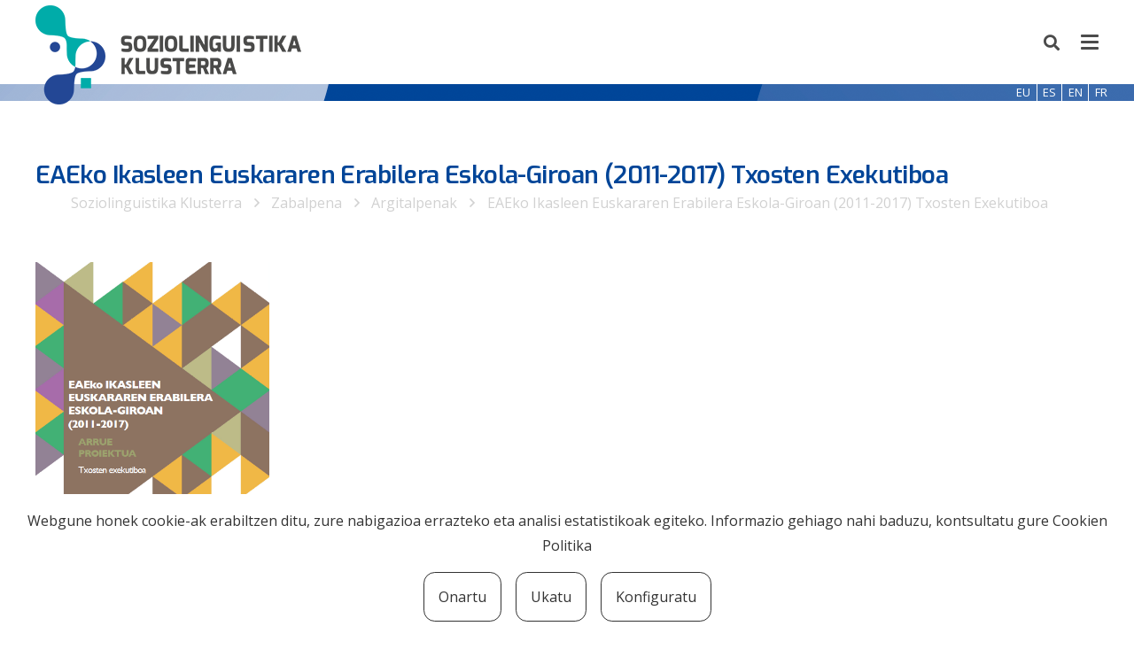

--- FILE ---
content_type: text/html; charset=utf-8
request_url: https://www.google.com/recaptcha/api2/anchor?ar=1&k=6Lf-A8AZAAAAAG7THXdpgwf8AyVyEoCFYiFN1yNs&co=aHR0cHM6Ly9zb3ppb2xpbmd1aXN0aWthLmV1czo0NDM.&hl=en&v=PoyoqOPhxBO7pBk68S4YbpHZ&size=invisible&anchor-ms=20000&execute-ms=30000&cb=l9jz3ea1lk2r
body_size: 48708
content:
<!DOCTYPE HTML><html dir="ltr" lang="en"><head><meta http-equiv="Content-Type" content="text/html; charset=UTF-8">
<meta http-equiv="X-UA-Compatible" content="IE=edge">
<title>reCAPTCHA</title>
<style type="text/css">
/* cyrillic-ext */
@font-face {
  font-family: 'Roboto';
  font-style: normal;
  font-weight: 400;
  font-stretch: 100%;
  src: url(//fonts.gstatic.com/s/roboto/v48/KFO7CnqEu92Fr1ME7kSn66aGLdTylUAMa3GUBHMdazTgWw.woff2) format('woff2');
  unicode-range: U+0460-052F, U+1C80-1C8A, U+20B4, U+2DE0-2DFF, U+A640-A69F, U+FE2E-FE2F;
}
/* cyrillic */
@font-face {
  font-family: 'Roboto';
  font-style: normal;
  font-weight: 400;
  font-stretch: 100%;
  src: url(//fonts.gstatic.com/s/roboto/v48/KFO7CnqEu92Fr1ME7kSn66aGLdTylUAMa3iUBHMdazTgWw.woff2) format('woff2');
  unicode-range: U+0301, U+0400-045F, U+0490-0491, U+04B0-04B1, U+2116;
}
/* greek-ext */
@font-face {
  font-family: 'Roboto';
  font-style: normal;
  font-weight: 400;
  font-stretch: 100%;
  src: url(//fonts.gstatic.com/s/roboto/v48/KFO7CnqEu92Fr1ME7kSn66aGLdTylUAMa3CUBHMdazTgWw.woff2) format('woff2');
  unicode-range: U+1F00-1FFF;
}
/* greek */
@font-face {
  font-family: 'Roboto';
  font-style: normal;
  font-weight: 400;
  font-stretch: 100%;
  src: url(//fonts.gstatic.com/s/roboto/v48/KFO7CnqEu92Fr1ME7kSn66aGLdTylUAMa3-UBHMdazTgWw.woff2) format('woff2');
  unicode-range: U+0370-0377, U+037A-037F, U+0384-038A, U+038C, U+038E-03A1, U+03A3-03FF;
}
/* math */
@font-face {
  font-family: 'Roboto';
  font-style: normal;
  font-weight: 400;
  font-stretch: 100%;
  src: url(//fonts.gstatic.com/s/roboto/v48/KFO7CnqEu92Fr1ME7kSn66aGLdTylUAMawCUBHMdazTgWw.woff2) format('woff2');
  unicode-range: U+0302-0303, U+0305, U+0307-0308, U+0310, U+0312, U+0315, U+031A, U+0326-0327, U+032C, U+032F-0330, U+0332-0333, U+0338, U+033A, U+0346, U+034D, U+0391-03A1, U+03A3-03A9, U+03B1-03C9, U+03D1, U+03D5-03D6, U+03F0-03F1, U+03F4-03F5, U+2016-2017, U+2034-2038, U+203C, U+2040, U+2043, U+2047, U+2050, U+2057, U+205F, U+2070-2071, U+2074-208E, U+2090-209C, U+20D0-20DC, U+20E1, U+20E5-20EF, U+2100-2112, U+2114-2115, U+2117-2121, U+2123-214F, U+2190, U+2192, U+2194-21AE, U+21B0-21E5, U+21F1-21F2, U+21F4-2211, U+2213-2214, U+2216-22FF, U+2308-230B, U+2310, U+2319, U+231C-2321, U+2336-237A, U+237C, U+2395, U+239B-23B7, U+23D0, U+23DC-23E1, U+2474-2475, U+25AF, U+25B3, U+25B7, U+25BD, U+25C1, U+25CA, U+25CC, U+25FB, U+266D-266F, U+27C0-27FF, U+2900-2AFF, U+2B0E-2B11, U+2B30-2B4C, U+2BFE, U+3030, U+FF5B, U+FF5D, U+1D400-1D7FF, U+1EE00-1EEFF;
}
/* symbols */
@font-face {
  font-family: 'Roboto';
  font-style: normal;
  font-weight: 400;
  font-stretch: 100%;
  src: url(//fonts.gstatic.com/s/roboto/v48/KFO7CnqEu92Fr1ME7kSn66aGLdTylUAMaxKUBHMdazTgWw.woff2) format('woff2');
  unicode-range: U+0001-000C, U+000E-001F, U+007F-009F, U+20DD-20E0, U+20E2-20E4, U+2150-218F, U+2190, U+2192, U+2194-2199, U+21AF, U+21E6-21F0, U+21F3, U+2218-2219, U+2299, U+22C4-22C6, U+2300-243F, U+2440-244A, U+2460-24FF, U+25A0-27BF, U+2800-28FF, U+2921-2922, U+2981, U+29BF, U+29EB, U+2B00-2BFF, U+4DC0-4DFF, U+FFF9-FFFB, U+10140-1018E, U+10190-1019C, U+101A0, U+101D0-101FD, U+102E0-102FB, U+10E60-10E7E, U+1D2C0-1D2D3, U+1D2E0-1D37F, U+1F000-1F0FF, U+1F100-1F1AD, U+1F1E6-1F1FF, U+1F30D-1F30F, U+1F315, U+1F31C, U+1F31E, U+1F320-1F32C, U+1F336, U+1F378, U+1F37D, U+1F382, U+1F393-1F39F, U+1F3A7-1F3A8, U+1F3AC-1F3AF, U+1F3C2, U+1F3C4-1F3C6, U+1F3CA-1F3CE, U+1F3D4-1F3E0, U+1F3ED, U+1F3F1-1F3F3, U+1F3F5-1F3F7, U+1F408, U+1F415, U+1F41F, U+1F426, U+1F43F, U+1F441-1F442, U+1F444, U+1F446-1F449, U+1F44C-1F44E, U+1F453, U+1F46A, U+1F47D, U+1F4A3, U+1F4B0, U+1F4B3, U+1F4B9, U+1F4BB, U+1F4BF, U+1F4C8-1F4CB, U+1F4D6, U+1F4DA, U+1F4DF, U+1F4E3-1F4E6, U+1F4EA-1F4ED, U+1F4F7, U+1F4F9-1F4FB, U+1F4FD-1F4FE, U+1F503, U+1F507-1F50B, U+1F50D, U+1F512-1F513, U+1F53E-1F54A, U+1F54F-1F5FA, U+1F610, U+1F650-1F67F, U+1F687, U+1F68D, U+1F691, U+1F694, U+1F698, U+1F6AD, U+1F6B2, U+1F6B9-1F6BA, U+1F6BC, U+1F6C6-1F6CF, U+1F6D3-1F6D7, U+1F6E0-1F6EA, U+1F6F0-1F6F3, U+1F6F7-1F6FC, U+1F700-1F7FF, U+1F800-1F80B, U+1F810-1F847, U+1F850-1F859, U+1F860-1F887, U+1F890-1F8AD, U+1F8B0-1F8BB, U+1F8C0-1F8C1, U+1F900-1F90B, U+1F93B, U+1F946, U+1F984, U+1F996, U+1F9E9, U+1FA00-1FA6F, U+1FA70-1FA7C, U+1FA80-1FA89, U+1FA8F-1FAC6, U+1FACE-1FADC, U+1FADF-1FAE9, U+1FAF0-1FAF8, U+1FB00-1FBFF;
}
/* vietnamese */
@font-face {
  font-family: 'Roboto';
  font-style: normal;
  font-weight: 400;
  font-stretch: 100%;
  src: url(//fonts.gstatic.com/s/roboto/v48/KFO7CnqEu92Fr1ME7kSn66aGLdTylUAMa3OUBHMdazTgWw.woff2) format('woff2');
  unicode-range: U+0102-0103, U+0110-0111, U+0128-0129, U+0168-0169, U+01A0-01A1, U+01AF-01B0, U+0300-0301, U+0303-0304, U+0308-0309, U+0323, U+0329, U+1EA0-1EF9, U+20AB;
}
/* latin-ext */
@font-face {
  font-family: 'Roboto';
  font-style: normal;
  font-weight: 400;
  font-stretch: 100%;
  src: url(//fonts.gstatic.com/s/roboto/v48/KFO7CnqEu92Fr1ME7kSn66aGLdTylUAMa3KUBHMdazTgWw.woff2) format('woff2');
  unicode-range: U+0100-02BA, U+02BD-02C5, U+02C7-02CC, U+02CE-02D7, U+02DD-02FF, U+0304, U+0308, U+0329, U+1D00-1DBF, U+1E00-1E9F, U+1EF2-1EFF, U+2020, U+20A0-20AB, U+20AD-20C0, U+2113, U+2C60-2C7F, U+A720-A7FF;
}
/* latin */
@font-face {
  font-family: 'Roboto';
  font-style: normal;
  font-weight: 400;
  font-stretch: 100%;
  src: url(//fonts.gstatic.com/s/roboto/v48/KFO7CnqEu92Fr1ME7kSn66aGLdTylUAMa3yUBHMdazQ.woff2) format('woff2');
  unicode-range: U+0000-00FF, U+0131, U+0152-0153, U+02BB-02BC, U+02C6, U+02DA, U+02DC, U+0304, U+0308, U+0329, U+2000-206F, U+20AC, U+2122, U+2191, U+2193, U+2212, U+2215, U+FEFF, U+FFFD;
}
/* cyrillic-ext */
@font-face {
  font-family: 'Roboto';
  font-style: normal;
  font-weight: 500;
  font-stretch: 100%;
  src: url(//fonts.gstatic.com/s/roboto/v48/KFO7CnqEu92Fr1ME7kSn66aGLdTylUAMa3GUBHMdazTgWw.woff2) format('woff2');
  unicode-range: U+0460-052F, U+1C80-1C8A, U+20B4, U+2DE0-2DFF, U+A640-A69F, U+FE2E-FE2F;
}
/* cyrillic */
@font-face {
  font-family: 'Roboto';
  font-style: normal;
  font-weight: 500;
  font-stretch: 100%;
  src: url(//fonts.gstatic.com/s/roboto/v48/KFO7CnqEu92Fr1ME7kSn66aGLdTylUAMa3iUBHMdazTgWw.woff2) format('woff2');
  unicode-range: U+0301, U+0400-045F, U+0490-0491, U+04B0-04B1, U+2116;
}
/* greek-ext */
@font-face {
  font-family: 'Roboto';
  font-style: normal;
  font-weight: 500;
  font-stretch: 100%;
  src: url(//fonts.gstatic.com/s/roboto/v48/KFO7CnqEu92Fr1ME7kSn66aGLdTylUAMa3CUBHMdazTgWw.woff2) format('woff2');
  unicode-range: U+1F00-1FFF;
}
/* greek */
@font-face {
  font-family: 'Roboto';
  font-style: normal;
  font-weight: 500;
  font-stretch: 100%;
  src: url(//fonts.gstatic.com/s/roboto/v48/KFO7CnqEu92Fr1ME7kSn66aGLdTylUAMa3-UBHMdazTgWw.woff2) format('woff2');
  unicode-range: U+0370-0377, U+037A-037F, U+0384-038A, U+038C, U+038E-03A1, U+03A3-03FF;
}
/* math */
@font-face {
  font-family: 'Roboto';
  font-style: normal;
  font-weight: 500;
  font-stretch: 100%;
  src: url(//fonts.gstatic.com/s/roboto/v48/KFO7CnqEu92Fr1ME7kSn66aGLdTylUAMawCUBHMdazTgWw.woff2) format('woff2');
  unicode-range: U+0302-0303, U+0305, U+0307-0308, U+0310, U+0312, U+0315, U+031A, U+0326-0327, U+032C, U+032F-0330, U+0332-0333, U+0338, U+033A, U+0346, U+034D, U+0391-03A1, U+03A3-03A9, U+03B1-03C9, U+03D1, U+03D5-03D6, U+03F0-03F1, U+03F4-03F5, U+2016-2017, U+2034-2038, U+203C, U+2040, U+2043, U+2047, U+2050, U+2057, U+205F, U+2070-2071, U+2074-208E, U+2090-209C, U+20D0-20DC, U+20E1, U+20E5-20EF, U+2100-2112, U+2114-2115, U+2117-2121, U+2123-214F, U+2190, U+2192, U+2194-21AE, U+21B0-21E5, U+21F1-21F2, U+21F4-2211, U+2213-2214, U+2216-22FF, U+2308-230B, U+2310, U+2319, U+231C-2321, U+2336-237A, U+237C, U+2395, U+239B-23B7, U+23D0, U+23DC-23E1, U+2474-2475, U+25AF, U+25B3, U+25B7, U+25BD, U+25C1, U+25CA, U+25CC, U+25FB, U+266D-266F, U+27C0-27FF, U+2900-2AFF, U+2B0E-2B11, U+2B30-2B4C, U+2BFE, U+3030, U+FF5B, U+FF5D, U+1D400-1D7FF, U+1EE00-1EEFF;
}
/* symbols */
@font-face {
  font-family: 'Roboto';
  font-style: normal;
  font-weight: 500;
  font-stretch: 100%;
  src: url(//fonts.gstatic.com/s/roboto/v48/KFO7CnqEu92Fr1ME7kSn66aGLdTylUAMaxKUBHMdazTgWw.woff2) format('woff2');
  unicode-range: U+0001-000C, U+000E-001F, U+007F-009F, U+20DD-20E0, U+20E2-20E4, U+2150-218F, U+2190, U+2192, U+2194-2199, U+21AF, U+21E6-21F0, U+21F3, U+2218-2219, U+2299, U+22C4-22C6, U+2300-243F, U+2440-244A, U+2460-24FF, U+25A0-27BF, U+2800-28FF, U+2921-2922, U+2981, U+29BF, U+29EB, U+2B00-2BFF, U+4DC0-4DFF, U+FFF9-FFFB, U+10140-1018E, U+10190-1019C, U+101A0, U+101D0-101FD, U+102E0-102FB, U+10E60-10E7E, U+1D2C0-1D2D3, U+1D2E0-1D37F, U+1F000-1F0FF, U+1F100-1F1AD, U+1F1E6-1F1FF, U+1F30D-1F30F, U+1F315, U+1F31C, U+1F31E, U+1F320-1F32C, U+1F336, U+1F378, U+1F37D, U+1F382, U+1F393-1F39F, U+1F3A7-1F3A8, U+1F3AC-1F3AF, U+1F3C2, U+1F3C4-1F3C6, U+1F3CA-1F3CE, U+1F3D4-1F3E0, U+1F3ED, U+1F3F1-1F3F3, U+1F3F5-1F3F7, U+1F408, U+1F415, U+1F41F, U+1F426, U+1F43F, U+1F441-1F442, U+1F444, U+1F446-1F449, U+1F44C-1F44E, U+1F453, U+1F46A, U+1F47D, U+1F4A3, U+1F4B0, U+1F4B3, U+1F4B9, U+1F4BB, U+1F4BF, U+1F4C8-1F4CB, U+1F4D6, U+1F4DA, U+1F4DF, U+1F4E3-1F4E6, U+1F4EA-1F4ED, U+1F4F7, U+1F4F9-1F4FB, U+1F4FD-1F4FE, U+1F503, U+1F507-1F50B, U+1F50D, U+1F512-1F513, U+1F53E-1F54A, U+1F54F-1F5FA, U+1F610, U+1F650-1F67F, U+1F687, U+1F68D, U+1F691, U+1F694, U+1F698, U+1F6AD, U+1F6B2, U+1F6B9-1F6BA, U+1F6BC, U+1F6C6-1F6CF, U+1F6D3-1F6D7, U+1F6E0-1F6EA, U+1F6F0-1F6F3, U+1F6F7-1F6FC, U+1F700-1F7FF, U+1F800-1F80B, U+1F810-1F847, U+1F850-1F859, U+1F860-1F887, U+1F890-1F8AD, U+1F8B0-1F8BB, U+1F8C0-1F8C1, U+1F900-1F90B, U+1F93B, U+1F946, U+1F984, U+1F996, U+1F9E9, U+1FA00-1FA6F, U+1FA70-1FA7C, U+1FA80-1FA89, U+1FA8F-1FAC6, U+1FACE-1FADC, U+1FADF-1FAE9, U+1FAF0-1FAF8, U+1FB00-1FBFF;
}
/* vietnamese */
@font-face {
  font-family: 'Roboto';
  font-style: normal;
  font-weight: 500;
  font-stretch: 100%;
  src: url(//fonts.gstatic.com/s/roboto/v48/KFO7CnqEu92Fr1ME7kSn66aGLdTylUAMa3OUBHMdazTgWw.woff2) format('woff2');
  unicode-range: U+0102-0103, U+0110-0111, U+0128-0129, U+0168-0169, U+01A0-01A1, U+01AF-01B0, U+0300-0301, U+0303-0304, U+0308-0309, U+0323, U+0329, U+1EA0-1EF9, U+20AB;
}
/* latin-ext */
@font-face {
  font-family: 'Roboto';
  font-style: normal;
  font-weight: 500;
  font-stretch: 100%;
  src: url(//fonts.gstatic.com/s/roboto/v48/KFO7CnqEu92Fr1ME7kSn66aGLdTylUAMa3KUBHMdazTgWw.woff2) format('woff2');
  unicode-range: U+0100-02BA, U+02BD-02C5, U+02C7-02CC, U+02CE-02D7, U+02DD-02FF, U+0304, U+0308, U+0329, U+1D00-1DBF, U+1E00-1E9F, U+1EF2-1EFF, U+2020, U+20A0-20AB, U+20AD-20C0, U+2113, U+2C60-2C7F, U+A720-A7FF;
}
/* latin */
@font-face {
  font-family: 'Roboto';
  font-style: normal;
  font-weight: 500;
  font-stretch: 100%;
  src: url(//fonts.gstatic.com/s/roboto/v48/KFO7CnqEu92Fr1ME7kSn66aGLdTylUAMa3yUBHMdazQ.woff2) format('woff2');
  unicode-range: U+0000-00FF, U+0131, U+0152-0153, U+02BB-02BC, U+02C6, U+02DA, U+02DC, U+0304, U+0308, U+0329, U+2000-206F, U+20AC, U+2122, U+2191, U+2193, U+2212, U+2215, U+FEFF, U+FFFD;
}
/* cyrillic-ext */
@font-face {
  font-family: 'Roboto';
  font-style: normal;
  font-weight: 900;
  font-stretch: 100%;
  src: url(//fonts.gstatic.com/s/roboto/v48/KFO7CnqEu92Fr1ME7kSn66aGLdTylUAMa3GUBHMdazTgWw.woff2) format('woff2');
  unicode-range: U+0460-052F, U+1C80-1C8A, U+20B4, U+2DE0-2DFF, U+A640-A69F, U+FE2E-FE2F;
}
/* cyrillic */
@font-face {
  font-family: 'Roboto';
  font-style: normal;
  font-weight: 900;
  font-stretch: 100%;
  src: url(//fonts.gstatic.com/s/roboto/v48/KFO7CnqEu92Fr1ME7kSn66aGLdTylUAMa3iUBHMdazTgWw.woff2) format('woff2');
  unicode-range: U+0301, U+0400-045F, U+0490-0491, U+04B0-04B1, U+2116;
}
/* greek-ext */
@font-face {
  font-family: 'Roboto';
  font-style: normal;
  font-weight: 900;
  font-stretch: 100%;
  src: url(//fonts.gstatic.com/s/roboto/v48/KFO7CnqEu92Fr1ME7kSn66aGLdTylUAMa3CUBHMdazTgWw.woff2) format('woff2');
  unicode-range: U+1F00-1FFF;
}
/* greek */
@font-face {
  font-family: 'Roboto';
  font-style: normal;
  font-weight: 900;
  font-stretch: 100%;
  src: url(//fonts.gstatic.com/s/roboto/v48/KFO7CnqEu92Fr1ME7kSn66aGLdTylUAMa3-UBHMdazTgWw.woff2) format('woff2');
  unicode-range: U+0370-0377, U+037A-037F, U+0384-038A, U+038C, U+038E-03A1, U+03A3-03FF;
}
/* math */
@font-face {
  font-family: 'Roboto';
  font-style: normal;
  font-weight: 900;
  font-stretch: 100%;
  src: url(//fonts.gstatic.com/s/roboto/v48/KFO7CnqEu92Fr1ME7kSn66aGLdTylUAMawCUBHMdazTgWw.woff2) format('woff2');
  unicode-range: U+0302-0303, U+0305, U+0307-0308, U+0310, U+0312, U+0315, U+031A, U+0326-0327, U+032C, U+032F-0330, U+0332-0333, U+0338, U+033A, U+0346, U+034D, U+0391-03A1, U+03A3-03A9, U+03B1-03C9, U+03D1, U+03D5-03D6, U+03F0-03F1, U+03F4-03F5, U+2016-2017, U+2034-2038, U+203C, U+2040, U+2043, U+2047, U+2050, U+2057, U+205F, U+2070-2071, U+2074-208E, U+2090-209C, U+20D0-20DC, U+20E1, U+20E5-20EF, U+2100-2112, U+2114-2115, U+2117-2121, U+2123-214F, U+2190, U+2192, U+2194-21AE, U+21B0-21E5, U+21F1-21F2, U+21F4-2211, U+2213-2214, U+2216-22FF, U+2308-230B, U+2310, U+2319, U+231C-2321, U+2336-237A, U+237C, U+2395, U+239B-23B7, U+23D0, U+23DC-23E1, U+2474-2475, U+25AF, U+25B3, U+25B7, U+25BD, U+25C1, U+25CA, U+25CC, U+25FB, U+266D-266F, U+27C0-27FF, U+2900-2AFF, U+2B0E-2B11, U+2B30-2B4C, U+2BFE, U+3030, U+FF5B, U+FF5D, U+1D400-1D7FF, U+1EE00-1EEFF;
}
/* symbols */
@font-face {
  font-family: 'Roboto';
  font-style: normal;
  font-weight: 900;
  font-stretch: 100%;
  src: url(//fonts.gstatic.com/s/roboto/v48/KFO7CnqEu92Fr1ME7kSn66aGLdTylUAMaxKUBHMdazTgWw.woff2) format('woff2');
  unicode-range: U+0001-000C, U+000E-001F, U+007F-009F, U+20DD-20E0, U+20E2-20E4, U+2150-218F, U+2190, U+2192, U+2194-2199, U+21AF, U+21E6-21F0, U+21F3, U+2218-2219, U+2299, U+22C4-22C6, U+2300-243F, U+2440-244A, U+2460-24FF, U+25A0-27BF, U+2800-28FF, U+2921-2922, U+2981, U+29BF, U+29EB, U+2B00-2BFF, U+4DC0-4DFF, U+FFF9-FFFB, U+10140-1018E, U+10190-1019C, U+101A0, U+101D0-101FD, U+102E0-102FB, U+10E60-10E7E, U+1D2C0-1D2D3, U+1D2E0-1D37F, U+1F000-1F0FF, U+1F100-1F1AD, U+1F1E6-1F1FF, U+1F30D-1F30F, U+1F315, U+1F31C, U+1F31E, U+1F320-1F32C, U+1F336, U+1F378, U+1F37D, U+1F382, U+1F393-1F39F, U+1F3A7-1F3A8, U+1F3AC-1F3AF, U+1F3C2, U+1F3C4-1F3C6, U+1F3CA-1F3CE, U+1F3D4-1F3E0, U+1F3ED, U+1F3F1-1F3F3, U+1F3F5-1F3F7, U+1F408, U+1F415, U+1F41F, U+1F426, U+1F43F, U+1F441-1F442, U+1F444, U+1F446-1F449, U+1F44C-1F44E, U+1F453, U+1F46A, U+1F47D, U+1F4A3, U+1F4B0, U+1F4B3, U+1F4B9, U+1F4BB, U+1F4BF, U+1F4C8-1F4CB, U+1F4D6, U+1F4DA, U+1F4DF, U+1F4E3-1F4E6, U+1F4EA-1F4ED, U+1F4F7, U+1F4F9-1F4FB, U+1F4FD-1F4FE, U+1F503, U+1F507-1F50B, U+1F50D, U+1F512-1F513, U+1F53E-1F54A, U+1F54F-1F5FA, U+1F610, U+1F650-1F67F, U+1F687, U+1F68D, U+1F691, U+1F694, U+1F698, U+1F6AD, U+1F6B2, U+1F6B9-1F6BA, U+1F6BC, U+1F6C6-1F6CF, U+1F6D3-1F6D7, U+1F6E0-1F6EA, U+1F6F0-1F6F3, U+1F6F7-1F6FC, U+1F700-1F7FF, U+1F800-1F80B, U+1F810-1F847, U+1F850-1F859, U+1F860-1F887, U+1F890-1F8AD, U+1F8B0-1F8BB, U+1F8C0-1F8C1, U+1F900-1F90B, U+1F93B, U+1F946, U+1F984, U+1F996, U+1F9E9, U+1FA00-1FA6F, U+1FA70-1FA7C, U+1FA80-1FA89, U+1FA8F-1FAC6, U+1FACE-1FADC, U+1FADF-1FAE9, U+1FAF0-1FAF8, U+1FB00-1FBFF;
}
/* vietnamese */
@font-face {
  font-family: 'Roboto';
  font-style: normal;
  font-weight: 900;
  font-stretch: 100%;
  src: url(//fonts.gstatic.com/s/roboto/v48/KFO7CnqEu92Fr1ME7kSn66aGLdTylUAMa3OUBHMdazTgWw.woff2) format('woff2');
  unicode-range: U+0102-0103, U+0110-0111, U+0128-0129, U+0168-0169, U+01A0-01A1, U+01AF-01B0, U+0300-0301, U+0303-0304, U+0308-0309, U+0323, U+0329, U+1EA0-1EF9, U+20AB;
}
/* latin-ext */
@font-face {
  font-family: 'Roboto';
  font-style: normal;
  font-weight: 900;
  font-stretch: 100%;
  src: url(//fonts.gstatic.com/s/roboto/v48/KFO7CnqEu92Fr1ME7kSn66aGLdTylUAMa3KUBHMdazTgWw.woff2) format('woff2');
  unicode-range: U+0100-02BA, U+02BD-02C5, U+02C7-02CC, U+02CE-02D7, U+02DD-02FF, U+0304, U+0308, U+0329, U+1D00-1DBF, U+1E00-1E9F, U+1EF2-1EFF, U+2020, U+20A0-20AB, U+20AD-20C0, U+2113, U+2C60-2C7F, U+A720-A7FF;
}
/* latin */
@font-face {
  font-family: 'Roboto';
  font-style: normal;
  font-weight: 900;
  font-stretch: 100%;
  src: url(//fonts.gstatic.com/s/roboto/v48/KFO7CnqEu92Fr1ME7kSn66aGLdTylUAMa3yUBHMdazQ.woff2) format('woff2');
  unicode-range: U+0000-00FF, U+0131, U+0152-0153, U+02BB-02BC, U+02C6, U+02DA, U+02DC, U+0304, U+0308, U+0329, U+2000-206F, U+20AC, U+2122, U+2191, U+2193, U+2212, U+2215, U+FEFF, U+FFFD;
}

</style>
<link rel="stylesheet" type="text/css" href="https://www.gstatic.com/recaptcha/releases/PoyoqOPhxBO7pBk68S4YbpHZ/styles__ltr.css">
<script nonce="20F3yT98kshXDYSU_d_VCQ" type="text/javascript">window['__recaptcha_api'] = 'https://www.google.com/recaptcha/api2/';</script>
<script type="text/javascript" src="https://www.gstatic.com/recaptcha/releases/PoyoqOPhxBO7pBk68S4YbpHZ/recaptcha__en.js" nonce="20F3yT98kshXDYSU_d_VCQ">
      
    </script></head>
<body><div id="rc-anchor-alert" class="rc-anchor-alert"></div>
<input type="hidden" id="recaptcha-token" value="[base64]">
<script type="text/javascript" nonce="20F3yT98kshXDYSU_d_VCQ">
      recaptcha.anchor.Main.init("[\x22ainput\x22,[\x22bgdata\x22,\x22\x22,\[base64]/[base64]/[base64]/bmV3IHJbeF0oY1swXSk6RT09Mj9uZXcgclt4XShjWzBdLGNbMV0pOkU9PTM/bmV3IHJbeF0oY1swXSxjWzFdLGNbMl0pOkU9PTQ/[base64]/[base64]/[base64]/[base64]/[base64]/[base64]/[base64]/[base64]\x22,\[base64]\\u003d\\u003d\x22,\[base64]/dMKJJS3Cmm3CglfDoMKbw7zDqsOhJMKUwq4IMsO4JsOFwp3CjlzClxxOBsKYwrUSOGVBSnASMMOhenTDp8O+w6Mnw5RtwqpfKB/DlTvCgcOew5LCqVYzw6XCilJxw7nDjxTDhQ4+PwHDqsKQw6LCl8Kqwr5ww7vDvQ3Ch8Oow5rCqW/[base64]/DtA7DvMO0w4o+wphpK8OnEcKWV23DvcKHwpbDhFU7Uh4iw40MaMKpw7LCqsOoZGdbw4hQLMO8WVvDr8KRwrBxEMOAWkXDgsKtP8KEJF8jUcKGKD0HDwAzwpTDpcOtDcOLwp5/[base64]/Ci8Olw6TDrMOAF8K/H8O5w47CoTfCrMKmw49MamxEwp7DjsOsYsOJNsKZDsKvwrgYEl4UTgBcQ3XDvBHDiFjCncKbwr/Cs2nDgsOYZMKbZ8O9DBwbwroyNE8LwrMCwq3Cg8ObwrJtR3jDqcO5wpvCqX/Dt8Olwp1feMOwwrZuGcOMRQXCuQV8wq1lRmTDgj7CmQ7CoMOtP8KgMW7DrMOBwojDjkZrw4bCjcOWwpPCuMOnV8KTN0ldKsKPw7hoIQzCpVXCt3bDrcOpMmcmwpl1UAFpUcKmwpXCvsOKQVDCnxIXWCw8Kn/DlXQiLDbDlEbDqBp1Jl/[base64]/FTHDnwjCmF3Dp8KMdsKsJwIcw55KPkvCscKvGcKmw4UTwrg0w7USwpTDhMKKwo3DjV89HF3DrsOWw4nDh8Ofwr/[base64]/WCHDpDtlA8Ojf0/CscOTXcK6eB05RmbDisOkHHYawqzCmTzClcOkAzjDosKCPXNOw5FRwrMBw60sw7M2WsOgDU/[base64]/w5LCjMKBw67CjsO6w5HDnMOCZBwHw54lf8OICB/DiMKSSHPDg04WesKTF8KUXMK3w6NQw6Yzw6h1w5ZPHGQufRHCtFUtwrHDjsKMRwTDsCnDjcOcwr9EwpXDtEbDmcOlP8KgHgwPLcOvRcKHIhfDj0jDkAdyNMKIw5TDhsKuwr/DrTfDmsOQw7zDh2LCmCxDw5opw5Qqwo9Bw5jDmMKLw7nDvsOywpUPYDMCOlbChMOAwpJPSsKBRk0Zw5oQw53DhMKBwqUww7YHwpXCpsOxw7jCgcO5w7YJD3nDnWLCgDYnw5Aow4Jsw6TDl24Mwp85f8K8Y8OWworCoSp4esKcEsOAwrRAw6h5w5QRwr/DpXNEwoNXKiZrcsOwQsO+wpDDs2I2csOZfE96JiB9Cgd/[base64]/w7gbE2bCunbCqi1HQyFew7/CiMOhwo/Dr8OsVcKOw5PDpU4/FsO4wrRlwqDCgsKfDirCisK1w5rCri08w4nCihVywo8YfcKGw7tnKsOvVsKIAsKWPsOGw6/DlhfCvcOFeUIzBHrDnsOBSsKPNl0RGQEAw6Jawq8rUsO9w5kgRzV9e8O8G8OYwrfDjjTCisOfwpHDqRjDpxXDlMKfRsOSwoJVfMKqBMK1LTbDu8OPw5rDiydYwr/[base64]/CksOJC8Oew7/Ds0PCqS/Dm8OEwr0WwrjDi2TCisOMe8OGJ07Dh8OzA8KaKcOAw7ksw650w68gXmDCq3bCt3XCn8OyABxYNi/[base64]/Cg0nCtRAqIsOuQsKnwoogRC3DvcKqEsKNwpPCjzM9w4/DiMKHXgpnw54DUcKww7h1w6/Cpz/DmynCnFfDm1Riw4Rdf0rCmTHDhMOpw5tKTG/DmMKUWUUKw6TDnsK1wpnDkgpNY8KowoF9w5o9EcOmK8KMR8KZw5gxP8OaDMKCfMOhw4TCpMKMTQkiRyE3AgdjwrVIw7TDgcOqT8KHSwfDoMKnYAIQeMOfGsO+w7TChMK4UDJSw6HCkA/DpUvCgMOewp7DkTUdw7cvDRfCmiTDqcKfwr11AAc5YDfClETCvy/CsMKYYsK9wqvDkjciwrnDlMKcT8K/SMOHwqwdPsONM10mCcOawoNjKXtpHcOdw6xXEzhow5jDv0U2wpnDr8OKPMOUV3LDlSM8W0LDkB59ZcO1JcKyd8OlwpbDosOHAWotUMKgIzPDpsKvw4FoYHELfcK0GxRXwrHClMKGGMOzKsKnw4bCmMO/H8KaEsKaw4XCjMOdwrVSwrnCi2w1ezZddcKRb8K7d0XCnMOPw6RgKCA/w7PCjcKAY8K8cG/CvMOuYn5xwr8EZMKZC8K2wrIyw5QPNMOCw5lbwrYTwoXDhMOGDjMFAsOAJxnCrmDCocOPwpJDwps9w4Ipw7bDnMO3w5rCjl7DiFPDt8OFYMKIRjZ7SmPDvRDDmsKdHHhTPC9VImLCkhRqPnE0w5/CkcKpFsKNCCUVw6XDoz7Dg1fCr8OewrHDjBQmOcK3wpdWacOORyvCtw3Ci8K/[base64]/DuHdaV37Dk8KdEcK9Pmdxw53DoEY/WDfCtMKcwrgYJcOZMBZhEW1iwp5gwobChsOIw4nDqEMCw4zDtsKRw7fDsC50TAFZw6jDrlVAw7EcSsKKAMO3Gzgqw6PDosO/DRF9QlvCgsOGF1PCksOmb25bZyhxw4N3JnPDk8KHWcK2wqB/wpvDvcKeRkzCvWpOdCwOD8Klw7jDskfCscOIw5oIVE12wp5RBsKPQsOawqdFGXQ4Y8KbwqoPEFtfJ0vDkwzDuMObEcKQw4cYw5JNZ8Odwpo9BcOxwqY4R2/DscKlAcKSw4vDlsKfw7HCtgvCqcOCwopIXMO9WsOgSjjCrQzCjcKQD0bCkMKKFcKURVjDrcOXIQE2w5LDlcKZN8OdMh3CsyDDj8KswqnDll1OenM8wq8zwpgww7TClwjDo8K2wp/CmwcAKxwQw5UmKQ18XHbCmMKFCMKTYmhMECLDlcKeNkPDpsKsd0HDosOVJMO1w5B/wr4ADArCosKCw6DCpcOrw73DqMKkw43Dh8O7wqvCoMKVe8OYYFPDlmjCpMOfGcK4wrMaCXdPEnTDoQ84RVXCsCkGw4k+ZVtJLMOewq/DrMOaw63CgHTDl23CiV5/W8ONVcKxwodwCmDCgg9iw4d6wqHCkTlvwoXDlBDDijgnZS3DtT/DjGVLwocqPsKRaMOTfkPCucO4w4LCv8K4wpvCksOZWMOtOcKEwr1Yw47DtsK6w5xAw6LDhsKpVVnCjTxswpbDnTfDrGXCmsKLw6BswqbDpTfCtgFldsOLw5XDgcOAPgfCk8Oawp4Xw5fCjR/[base64]/[base64]/[base64]/wr/CpjV5S3LDhQzChsKRw6wPwrIYMjwtJMKGwoVgw5NXw6h9WQQnTsOHw79lw7/DmsOcAcOFZ1VDfMOjNCpjaijDgMOdP8OAGMOsWMKPw6zCvsO+w5Ezw74Nw7/CgmpmfWZcwpjDmMK5wq4Tw6UDVScjw6/CqRrDgsOKYR3ChsObw73Dp3PCl27ChMKobMKSH8OxbMKnw6Jpw4xFSX7CrcOdJcOrKTEJXMK8L8O2w7vCisKywoBjIGnDn8O3wolHEMOJwqLDmgjDiRNBwo8Xw74dw7TCo15Jw5vDolbDksKfQ09cb3Ilw5jDlGcrw5RcGi07RXlNwq53w7XCkh3DpgbCklR/w6Rswo4/w4xjT8K9D2/[base64]/KX3ClMKywqRofhFKwpYtGGbDhQ/CgmU0w6jDhm/CksK8GMOHw5MWw60ieyJBaTBmw7fDngJUw7nCkhjCkDdHXyzCkMOSVFHDisOmY8O6wpI/woXCnmVJwpAEwqBiw7XDtcOpfXnDlMK6w5PDpWjCg8KTw67Ck8KwQsORwqTDmhg1HMOyw7pFR3gBwozDqBHDmQtaEm7CjUrDoXJHa8OlUyMywo05w55/wqbCqRHDtSbCtcOKO1MRNMKsQQHDnS4oBF5twprDisOTdBwgU8O6WcOlw5tgw6PDgMO9wqBEMSsNEV5aPcOxQMOodcOGHR/Dt1bDomrCslF6HCtlwpMgBirCtWJPJcKtwqxWW8K0wpIVw6hmw7LDisK/woHDizrDkWzCvy9Xw4Fzwr7DuMOtw5TCoyIAwq3Dqn3CpMKGw7Njw6vCmkrDsTZkcGAuNQjCj8KFwrZOw6PDsg3DosOOwqY/w43DrMK/EMK1CMO7Hx7CtQg9wrTCtsOTwq7Cn8OTRsO/JQc3wrZnF2bDiMO0w6Buw5zDlm7Dp2jCjMOnScOew58nw7BXWmjCgl/Dgk1jdxrDo2PDpMOBARLDqAV3w6rCscOdw5nCj2p4w5B2AFXCiQ9yw7jDtsOkXsOdSCVuJ0TCsSTCqsOHwoDDj8OzworDi8OQwpBaw5rCv8O+fjM8wpZEwo7CuXzDg8Obw4h7dsOOw642DcKvw6RMwrMqAl/Dh8K2UMK3Z8OFwpvCqMOPwrdYIXQswrXCvX9lVifDmMO5YwJPwpvDj8Klw7AES8OtAUtsNcKnK8KjwonCj8KzAMKlw4XDg8OsYcOfLMKwGzZaw6oTeBseQcOEHFpyLx3CkMK+w7AWRDdsE8Ozw67CuQU5GgBgD8KKw4/CoMObw7TDksKiMcKhw5bDl8KTC1rDncOdwrnCq8KSw5cNdsOewrTDnXTDoT7Dh8O4w4HDoyjDoi0tWl5Lw5UpI8OKA8KDw59xw4E1w7PDtsOxw7hpw43DjkAZw5ZERMKICwPDkSh0w4Vew65XFB/CoiRjwrNBMcOvwpVYIsOewqMXw7hVYsOeUHEdAsKcGcKlX3cvw7Z5QnvDmcKPKsKxw6HDsg3DvH/[base64]/[base64]/Cpz7Cq2tdQDRmw5LDuwIMw53Cr8Klw5rCqwMGwo0iUSXCiT9OwpfDtcOxagXClsOzbivCqx7ClMOUw5/[base64]/CsMOKw5UXTWfCpMOXZMOQKcO/IcOYd1bDiSrDsgHDlQE+P2Q5cX08w5IBw5/CiybDhsKpFkMSNSzDlcKbwqNow7d6FA/Ci8Ozwp/Cg8Opw7PChBnDpcOTw7Usw6DDpsKuw4JRATjDpMKIR8KwBsKJR8KTKMKyUsKjfBpeYynClXrCn8KrYj7CuMOjw5DCu8Otw6TClTbCnAcAw4zCslwrXgDCvFZnw63Cq0DDphgYXCXDlSFZNMK5w4MbC1PCucOucMKhwpTCpcO3w6zCu8Kaw7w3wr93wq/CsB0EEW4+AsK+woQQw5JAwq0NwqDCmsOwIcKuJMOma1pfcHMRwrhHdcKiD8ODYsKDw5guw60Dw7PCqU5eUMOww6PDt8OnwoQlwozChlLCjMO/d8KlOnAdXlzCisOLw7XDssK4woXCgHzDu2wKw5M6XMK9wrnCoC7DtcKKSsK4BRnDjcO/IV5GwofDocKNbWbCsSoUwqvDvGw5El14PHpOwqZJJzRKw5XCsxdoU0fDhhDCisOVwqY8w6zDqsK0RMKDwrNPw7/CgSMzwpTDpmLDiip3wpk7w5J1TsO7TcKQA8OOwo12w6HDu1N6wq/DukJsw6Auwo1iJMOLw4QOMMKYKcOowp5HCsKTIHbCrQ/CjMKew7EwAsO7wrLDjn7Do8KvYMO+PsKKwoUlCh5lwrlsw6zCqsOnwo5vw5x1LnA7JRfDs8KWbcKNwrjCqMK0w6JnwroHE8KTHlTCvMO/w6PClsODwog1NsKFVR3ClcKtwr/DiXd5GcK8HS7DoFrDv8OqKksyw4UEPcO4wovCil96FDRBwo3Cni3Du8OQw4zCtRvCnMOEJhPDhH1yw5N2w6rCmWzDkcOTw4bCoMK+cE4BMsOkTFksw4nDucOJZD41w4wXwqnCr8KvYkA5I8O3wrgMe8KcYwINw6HClsONw4VoEsOoXcODw78Hw501OsOlw7gxw5/Cu8OdGUnCqcKgw4R5w5Byw4nCv8OhNVFdLsOiAsKtCEzDpQbDtcK5wqoHwoR+wrjCg0YCSnLDq8KEw7zDocO6w4fCjiEUOH8Ywo8Hw6TCphJ1JSDCjSLDhsKBw4/DgGHDg8OwAXrDj8K7awTCk8Oxw4YHYMOyw5HCnUvCosKlM8KAYsOqwpXDlBXCjMKhQMKXw5zDuRNNw6BZbcOAwp3Dnhl8wowfw7vCs2bDk38owoTCkjTDmT4/[base64]/Wh3DrMKcdmFqw6rCiiIXw6YdQSpcw6bDrsOQw7bDucK9csOawpLCn8OjUsODasOsE8O7wqwmbcOHbcKTA8OeFnzDt1TComvCmMO4LADCuMKTUH3DkMObO8KjSMK2GsOXw5jDoDfDvcOwwqtKCsKsXsOaHwAiQMOmw5PClMOvw7gxwq/DnBXCvcO7FQfDkcOneXBEwqrDrcKCwqg4wp3CmzzCpMOww7kCwr3ClcK+GcK1w7oTXUosJXLDisKrNMKAwpbCm3fDj8KswoLCosKfwpTCjzMoDm/CixTCnnIfQChPwq9peMKaEll4w7bCijLDpHrCq8K5IsKwwpwyccO+wpLDukjDrjdEw5jCncK9PFkUwojCoGtmYsK2LlrDm8OfH8OxwoYgwpFXw5kRwpvDrWHCiMKdw4V/w7PCtsKfw5JKVxzCtAPCocOow7FKw5PCpUvCl8O9wqrCpi5xAsKNw5phw5ZJw5J6VQDDo21yLiPDr8O3wo3Cnkt+wrk6wo0iworCrsOZecOKGV/DkcKpw6rDlcKheMOcVyvCliAZRcO0JjBfwp7DjUrDnsKEwqBoEEUfw68Kw7bDicO/[base64]/[base64]/[base64]/DnnRHwqokOE1vODwpS8KVVmRnw68fw4TDsj4kT1fDrizCg8KTQXYwwpRvwoZ0HcOHD2htw5fDmsKUw7lsw6TDmmfCvMOcIg8IZDQXw7ERd8KRw5/[base64]/CnUIIHg4udz5JJsK+IkQ0SyxHBjbDrxvDrExaw7PDoT4kYsOdw58fwrXCthrDmTzDisKgwrRtOE0gUsOdSwLDn8OIAh/CgsOcw59SwpV7McOew69LBMOZUy55YsOIwpDDtjVuw5DChAzDq1zCsHPDscOawo5lw4/CuinDrjZqw6U9wqTDisOiwrRKSmnDkcOAUxdsCV1mwqoqFS/[base64]/DpMOxwr/DtsKYwro/QMKQwpPDl8KdV8K/B8ODDRYOAsKZwpLCoAkowoPDkGAFw4Mdw4TDgQNuVMOcIcKtQcOUOMOWw5sDAcOTISjDvcOAbMK9wocPNGvDrsKQw53DlDnDg34qdFV8RCw+w4nCvGLCrD7CqcKhAXfCsxzDl1jDmyDCs8K1w6Q+w5oYcl8/wqjCnkgvw4XDrcOSwq/Dm10zwprDt2slWnN5w5tHccKDwojCt0PDulnCgsOiw6tdwrluXcOsw4LCtyAEwrhYPQYuwqBKBwovFFgpwpU1d8OaSMOaHFMbB8KeNj7CqSXCkSPDicKTwrjCrsKgwoRrwpozX8O6bcO8WQA4wp4Wwo8TIVTDgsO6LBxfwp/DlnvCmDXCjU/[base64]/CocO6wqDDucKZH8OODlsgw58UO8KiS8O/[base64]/[base64]/DscONZ24owo7CpCrDiS44w4NGwoXCscOlwqIiVcKhOcObfMOiw6EhwojClAcMAsKIB8Kuw7fDiMKpw4vDiMKpdsKyw6rCocOIw4fDrMKSwrtCwqdmExUYIMO2w7/DjcO4QX1GOQEow7x/OjbDrsO8YcODw5DDlsK0w5fDnsOiQMOSOzXCpsKqGMOqGAbDqsKfw5l/wovCg8KKw43DrzHCmmrDsMKWRHzDqFLDlEpwwo7CocK3w604wqvCicK8FsKnwoPDj8KHwrFUa8Ksw5zDtBXDll/[base64]/CqsKEwr/DuxlAwqUyw5NiwoPDiMKjVx1fTCfDmcKjKwLCt8Kew7vDmEAcw7XCiFPDosKCwpzCgUnDpB0oDHsGwrrDtgXCg15DWcO/wqwLOiDDnzgKdMKVw6vClmllwpjCv8O2ZjzCj0bDrsKNasOSWz7Dm8O9TW8LeDNbQUJ0wqXClSbCjxlcw63CjwzCg0l8G8K5wq3DmlrDlH0Nw67Do8OoPQnCoMOVfMOBA2g7aRDCvg5BwoA/wofDmQ7DnwV0wrfDssKrPsKLI8KDwqrDmcOiw7stN8OrccO0JH7CslvDtRxqGgXCpcOlwocGSHd+wrnDqXA4dhDCm0gEGsK1Qwp/w57ChyfCoFsnw7pXwr1WFiDDtMKZPnsgJRlww5rDiRN3wpHDvMKedSTCusKQw5fDt1DDgHnCscKiwoLCt8Kow4EIXMOzwr7Cm2TCngTCs0HDsX96wrVUwrHDvB/DlzQAL8K4eMKawqdAw55tMQjDqyVGw5wPI8KoalBkwqMRw7ZTw5REwqvDhMKww73CtMKIw6Avwo5qwo7ClcO0BhbCmsKFasOYwrVVeMKzVR1rw5pxw67CssKNLiRnwqgxw7vCmlR6w78SNCpALsKjAg3DnMOJwr/DribCqkE6HkM6P8K+bMOUwqPDgwR/[base64]/CpcKlWxfDq17DkcOUwpwkw4EnfMOFw7XCkFDDi8O2w5XDs8OfWDDDncOawqfDjAPDrMK2X2/Dil4lw5XCrsKJwqBkBcOdwrHCpV5pw4lhw6PCucONRcOEBgzDksOYeHbCrnEzwqHDvEcRwrI1w5w9RDTDjHdIw49LwpA1wolYwodTwqVfJxTCp03CnMOcw6bCqMKAw4ICw7dEwqFNw4TCmsOHABBJw6o/[base64]/DszXDunZ0YjrDrcO1NcO9E8OTw5VNw58uasO4bGYewq7DqsORwqnCgsK5O2U8JMK/[base64]/[base64]/NCxWwqDCmMOhwp/Dgmh7w6IvwrDClxzDnBplNsKOw6/DksKewpxJMA/Dmg/[base64]/[base64]/w6nDtcKhw4kRwpDDtxI1R1knwr3Di8K2GsOnNMOOwrVhRWDDuSDCsksqwqtKacOVw4vCr8OPc8KKZXrDjMOwRMOKJsOABE7Ct8OpwrjCpAbDlVFmwpUtScK0wpsWw57CkMOrDijCgcOlw4MINgRRw545aApRw4N5SMOowpPDg8OSek07SQ/DhcKfw6LDp23CtsOwCsKuJmfDn8KgChHCqQZRGSxuWsKFwofDkMK1wqvDhTEfc8OzHUnCm00IwolhwpnCisKJTiVEI8KIeMOzKifDhTHCvsOvemgvOFc6w5fDj17CkGjDshXDkMOgGMKBFMKZwojCg8KpCgdCw4/[base64]/ChF7CvBBZwqZ0w4/[base64]/CgcOhwq/[base64]/bcONw4Vvw7gJE8Ogw794wrrDqXtFMDVRd05pw6VHUMKIwpZTw4fDqMO7w5A0woTDpmLCg8KBwoXDkgPDly8mw4wkNGDDvEJBw5nDp03Cn0zCqcOBwoHDi8OIDsKcwpEVwpkzKCV0WVZDw4xEw4DDolfDiMOqwo/CvcK1wq/DncKbb09lFTg/CkZ9IU7DlsKOw4Mhw6xJMsKXQMOKw5XCk8OuHsK5wpPDkW4DMcODUkrCtWB/[base64]/ClMK1BsKowrPDu8Kow4EGw5PCm8OwwqBzUS87wqLCgcOKS1/CqMOSHMOyw6J2cMOnDlVPRWvDnMOxSsOTworChsKIc3nCtinDj1XCqj18Y8OJCsOCwrfDisOGwqFMwoJ9YGt4J8KZwqADPMK8cCfCrcKGSGDDrmkxem5zAXLCnMO5w5dlLHvCjsKyUxzDi1/CvcKWw7VXB8O9wpbCg8KjQMOTK1vDqsK0wr8CwoLCscKxw4jDk1DCumgzw6Ehw5k+wo/Cq8K4wqzDo8OtVcKkdMOUw5tMwqbDmsK0wppcw4DCkzxMHsK6F8OiSQrCucKkM3/ClMOCw6UBw75Aw60QCcOORsKQw4ZQw7/CgXHDiMKLwq3CkcONOywGw5AkB8KGMMK/[base64]/CpMOVw7/CgsK9w6RULcOGc8KJwqbCtjnCo8KvwqMQMhACUXLCucOnbh80IsKsWW/CicOFw67DrBUlw6vDgVTCtgLCnBR1FcOTwq/CoFsqwrjDkhIfw4DCnkfDicKSZmMTwrzCi8KwwoPDtmjCucOPIsOwSF1UDBoDQ8OEwrjCk3NmckTCqcOUwprCscKQR8KFwqFYRyLDq8OXYQgKw6zCi8OQw61Ow5Vcw6nCh8O/U38dUsOLBcKxw7bCtsONXcKjw4E5M8KrwqzDnjh7asKWLcODAsOnIsKxI3fDtMOxOgZMMTYVwpNuHUJqBMKtw5EcaC9ow7k6w53DoSrDrkd0wq9EdWnCr8K/wpNsIMObwqJywqjDglTCo29hI0DCkMKnFsO9OW3Dtl/CtAsow7PCu3doLMOCwp5jTW3Dk8O2woTDmMOjw6/Cs8ORWsOeF8KeX8OMQsO3wpkGRcKtczomwrDDnXTDrcKMdMO3w7I0WsOER8OAw7J/wq4hwp3Dm8OPXC/DpTrCtAUIwrfCt3TCvsOiSMOEwp45V8KbWQNmw5YvWsODKz4aHVxJwrLDtcKOw7fDhVgCZMKSw6xnP1HDlTACWMOpXMKgwr1gwpNjw4FDwpDDt8K4TsOZcsK9w4rDg2PDkT4UwrrCosK0I8OjU8K9d8O1U8OUBsK1aMO6DwpyWMOHJilMEH1swrY/NsKDw7fCvsOiwp/DghDDmjfDksOqT8KIPU1BwqEDPxlZEMKOw4IrHMObw5bCr8O6P2o+R8KywofCswhXwrrCnBrDvRJ5wrF5GXgrwofDkUN5UlrCvSxJw6XChirCrV9Qw4JkIsKKw4zDgzTCkMKyw5oTw6/[base64]/[base64]/[base64]/Dq8O0CyU3IELDtXzCoXzCnEARHcOHbMO4cnjCrlXDhy/DtHHDjsOJRcO3woTChsOXwq5dLzrDksO8DsOUwo/CuMKUYsKgUzFuZU3DgcOOEcO/AnMtw61mw7bDqjMWwpXDi8KxwrsTw4QtZGE3GhlVwopywpHCoHsvHcKTw5/[base64]/T8O5aBsYw7ROw4xZcygbe8OSCQFiesKSIwbDmEDCl8Klw5otw6/CksKnw6LCjsKgVlsyw7hsbMO0CBfCicKtwoBcRR1OwqPCsB7DlAgJcsOGwr9ew75PTMK+H8O1wqHDthQ/M3sNSmDDmgPCoCnCpsKewp3Dm8KTRsKpEWAXwpvDmiw4AMKvw6nCkhELK0HDozJZwotLIsKsLiPDmcOxLcK/WDp5dAoYJMOsGi3Ci8Ouw6YgFWcOwp/CpVZfwrvDqcO0eBoVSTpvw5cowoLCkMOew4XCqCHDssOeLsOCwpLDkQnCjX7CvFhSRsONfBTDn8KuZcONwoB/wpnCgWHCncKTwp1jwqVlwqHCmUd5RcKmPF4lwrVJw54hwrvCuiAAY8K7w4BSwrLDv8Obw6LCj2kLUHTDm8K2woAjw7PCpTFpRMOQDMKEwotdw5FbaRrDtMK6wpvDrWEdw6zCvUMrw47Dhk0lwobDtkdVwpduNCvCqk/DhMKAwr/[base64]/[base64]/[base64]/[base64]/wpnCl8KrwpnDsMOyTztdaUDDslfCqcOzwqDChRQ1w6XCgMOfIlDCgcKRBsOXO8Odwq7Dri7Ctxd4ZGrCoEUxwrnCpwY5VsK/EcKnSnnDuUHCkH0HSsO4FsOTwpDCmkUMw6fCssO+w40tPEfDqX13F2fDtkk8w5fDhSXCmGDDonRxwqx1w7PCuG1PFnEmT8KwBEolR8Omwr4+w6QkwpIow4EObkjCmBt5JMOdLcKEw6PCtcOQw6fClkt4c8OUw7lsfMOJEwIVVkkQwqs1wrhbwq/DrcKBOcKJw5nDvMOwYjINAnrCosOtwp4Gw59+wrHDuCPChcOLwqlqwr3DuwXCjcOZMjIfInHDq8OJSSczw5bDpyjCksOIw5ZSH2Q/woYdI8KGfsOSw7JVwp4+PsO6wo3ClMOxCsOswp5rGXnDjHRaRMKtehrDpXkrwoHCgGUIw6AAIMKXYWTCoCXDqMKbYXbCmVYbw4dPCMKJCMKpQ3knS1nCiG/[base64]/el01w40TwpfCpsKnwrfCpcKlw6fDg8KNwoFow68RASshwrksa8OSw6nDuRJFHRwUVsOXwrbDnsOVMEDDtB7DngJ9KsKEw5HDlMKgwrfCmVgqwqTDrMOEMcOTwqoCdCPCncO6cisyw5/DjA3DnhJZwo9lLEBlbzrDk1nCqsKKPifDqMOOwqcUacOqwqDDu8OGwoHCosO7w6zDlknCiQTCpMOWflTDscOeSSLDvsObwoLCkn/DicKjNQ/Ck8KtWMK0wovChAvDpwp3wqgeIULCm8OCH8KCcsOrU8OZYcKlwo0ABETCpSbDnMKCB8K2wq7DlhLCvkAMw4bCo8OrwrbCqMKjPAXDlMOuw4tPGCHCmMOtP146F2nDgMKWESUyasOKFcK+U8Oew6nCl8OKNMO0X8KOwrIce2jDoMOTwrXCg8Oew58mwp/CrClrJsOGJjfCh8O0dClUwpR9wppsH8K3w50Mw74Wwq/CjlvDmsKRTMKiwoFxwp9lwqHCiHkuw6rDgG3CgMONw6p4dCtXwpnCimt0wqIrasOjwqLDq1hdwoXCmsKxPMKVWmHCkRHDtGFbwpcvw5c3CMKGfD1Iw7/CssORwrzCsMO2wr7Dk8KcLcKkOcKQwovCg8KewofCrcKpJsOBw4cGwoByccO2w7fCrcOrw7bDv8KHw57CsAlpwrLCjnJWTALCsivChC0pwr/Ch8OdX8Ofwp3DqsK1w44KX1vDkC3Du8K4w7DDvjM4w6MFdMOWwqTDocKuw4PDkcKCO8ORW8KJw7TDr8K3w7/DngPDth0Uw6rDhBTDiE4Yw5/Duh0Dw4nCnms3wobCt0XCvU/DtsKhHsOcOMKWR8KQw7sWwrTDilDCssOdw5wvw6UbIitUwqwbPnZpw4IawptUw5QRw7HCgMOPRcOCwpfCnsKoB8O5YXJTPsKgBz/Dm03CsRzCrcKOHMOrPcOkw4w7wrfCmULChsKtwovDv8OjOXRmwptiwqnCtMK3wqIvIW96a8KTS1PCo8OAPg/[base64]/w7s1UR0zwp/DoMKjw5DCtsK1wogLw4HCv2xHw6HCiMKMLcK2w4h4S8KYBj3CmiPCpcKcw7HCikBvXcKow7EsGlAWXG/DgcOcVVzChsKdwqliwpwMKTPCkwMRwqLCqsKPw4rCjsK3wrsfUnggBlImPTLDpsO4CHxjwo/[base64]/ChH89w7lhw4nChsO5w5xvwoTDgDo/OQU/wrnCg8OSw7zCjk/Dp3zDj8Oiwot4w6fCliR7wqfDpiPDssKlw4DDvUwdwrwJw5Viw6rDunXDrSzDv1fDtsONDT/Dr8KHwq3Drlt5wpZ0fMKiwrBQfMKXXsO3w7DClsOVJSnCtsK6w5tNw7hrw5TClipCfHvCqcOhw7XCmSdWSsONwr3ClMKVfDnDrcOnw6Bzc8O8w4UrO8K3w44WFcKyVkDCgcKPPsOhRXLDpkNMw7QuZ3nCu8OZw5LDgsOPw47DssOdY05swr/[base64]/[base64]/[base64]/[base64]/DncKQwowRw70VwqzCoMKNwqXDu13Ch8OPwrnDgi9jwpxewqIzw73Ds8OcRsKxw453JMKWCMOpSjvCu8OPwrIzw4nDljbDmWgUYD7CqEojw43Dhj0RSRfDggzCh8OOG8KhwpkMPxrDv8KfaTUjw4/CnMKww7TCosK4OsOAwrlZcmPCk8OUcFEXw5jCvWDCrsKTw7LDrWLDqnPCv8KxUxx0BsOKw7UiORfDgcK0wr58KWLCm8OvNcKCA11vFMKzLzRiSsO+csKoEg0EV8KLwr/[base64]/Cj8OQDMOpw5VVw6k7w41sWFJwazvDhWoxRsKUw6xiUiPCl8OrdG4bw7U7XsKVIcOIVHB5w7U+ccKBw4jCt8KMVUvCjcOFAnEzw5MhViJHecKvwq/CuRVEMsOUw5TCi8KawqbDmxjCi8O/[base64]/w79PIMOmJ8OEecObUcKTwrsiw7gRF8OMwoArwofDtXA0CMOeQMOII8KpSD/Cr8KrczXCtsKvw4TCgUvCoDcADMOzw5DCsSMBfiB/wqDDscO8wpo8wpoMwojDgw0Iw7vCkMOwwrRSRyrDqsKpflY3PG/[base64]/Ck8Oxw7RmwpTCmwB/Iy8yMwszw65iwrjDmTvCkVjCqkV+w70/IFYSZh7Cn8O5a8O5w6AvUjZEbUjCgMKsQBxvUFxxUcOXSMOVHjBRBAfClsOhQMO/MU9iZDNWRzURwrPDkipaMsKww7/DtBfCkVdJw48dwrROHUsaw6HCgljCsV/DnsKnw7N5w4sXesKHw7YlwpzCjsKsPwjDpcOwVsKvacK8w6/[base64]/[base64]/w6PDkQInw5HDo8OcRcKSwohkcMOzS8K5BcOSRcOQw4DDqnLDgsKnOMKzAAbDpUXDogstwqlrwp3DlXLCoS3CucKBD8KuZy/Cv8KkAsKQcMKPLDjCh8KswrPDgmkIIcOnEsO/w7PDoALDhMOkwpTCgMKAZMKcw4vCoMOPw6DDsRcqGcKkasOKDwgJYsOtQz/DmyfDu8KKWsK9W8K3w6HClsKeMgrCrcK+wrLDijhEw6/Drk0RTsOTQQgcw47DoATCosKnw4HCv8K5w6MII8KYwo3CmcK0SMOEwps6w5jDtcK+wqPDhsKJDxYhwrJAWnLCpHzCt27CgBTDtELCscO0EBcHw5bCq2vDhHJzaUnCu8K8DcOvwo/Cv8K8esO5w5/DvsOsw7xnLxACUxABEQE0w5HDkMObwrHCrWEsRlMawoDChAc0Y8OucWZnRcO2BXA2WgTCmsO8wpQjGFrDkVTDulPCuMKNW8OIw4U/IMOYwqzDnlvCiwfCmWfDucKeLlkkw5lBwqXCtx7DswcBwp9tCy8FUcKSN8Omw7zDocOlYXnCiMK1LMOjwodVU8Knwqd3w5zDrTteXMKZaFJiDcO5wqVdw7/CuBHCj1glA3rDscKdw4A3wpPCiQLCg8Kcwrpcw7lUdg\\u003d\\u003d\x22],null,[\x22conf\x22,null,\x226Lf-A8AZAAAAAG7THXdpgwf8AyVyEoCFYiFN1yNs\x22,0,null,null,null,1,[21,125,63,73,95,87,41,43,42,83,102,105,109,121],[1017145,855],0,null,null,null,null,0,null,0,null,700,1,null,0,\[base64]/76lBhnEnQkZnOKMAhmv8xEZ\x22,0,0,null,null,1,null,0,0,null,null,null,0],\x22https://soziolinguistika.eus:443\x22,null,[3,1,1],null,null,null,1,3600,[\x22https://www.google.com/intl/en/policies/privacy/\x22,\x22https://www.google.com/intl/en/policies/terms/\x22],\x22ilZ9UBsdRqnc+3rde7YDEBm+MLWshxUIZtH3JwzAqu8\\u003d\x22,1,0,null,1,1768977998618,0,0,[251],null,[160,213,223],\x22RC-RC7V7Gn3LGJ9iA\x22,null,null,null,null,null,\x220dAFcWeA59OY6Yca4boHcqUTxvYjIXuZSZ7NUw73yy9h7nwv7-0rvY1Rq5PsE0QZVNgbZmhS1XUYdoGgEACTp40sJg9Tsa1HRCVg\x22,1769060798564]");
    </script></body></html>